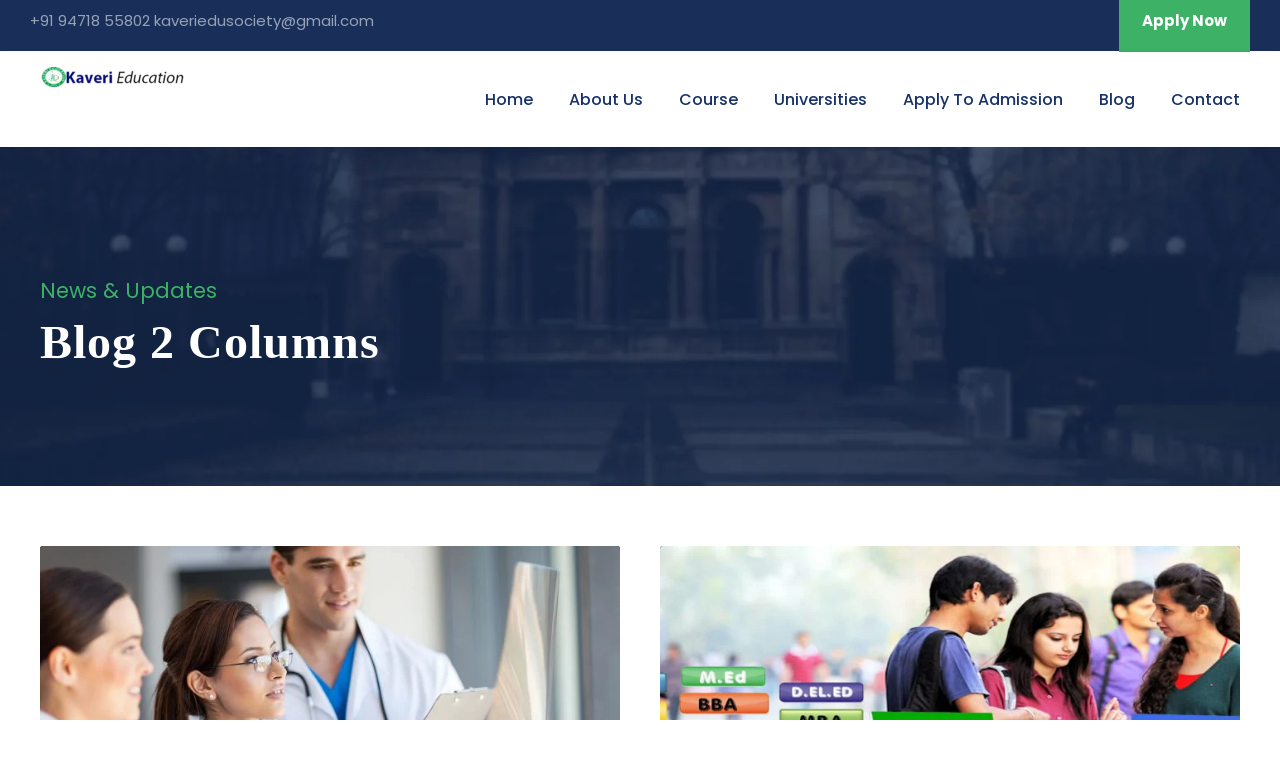

--- FILE ---
content_type: text/html; charset=UTF-8
request_url: https://kaverieducation.org/blog-2-columns/
body_size: 12237
content:
<!DOCTYPE html>
<html lang="en-US" class="no-js">
<head>
	<meta charset="UTF-8">
	<meta name="viewport" content="width=device-width, initial-scale=1">
	<link rel="profile" href="http://gmpg.org/xfn/11">
	<link rel="pingback" href="https://kaverieducation.org/xmlrpc.php">
	<title>Blog 2 Columns &#8211; Kaveri Education, Purnea &#8211; Education Consultants in Purnia</title>
<link rel='dns-prefetch' href='//fonts.googleapis.com' />
<link rel='dns-prefetch' href='//s.w.org' />
<link rel="alternate" type="application/rss+xml" title="Kaveri Education, Purnea - Education Consultants in Purnia &raquo; Feed" href="https://kaverieducation.org/feed/" />
<link rel="alternate" type="application/rss+xml" title="Kaveri Education, Purnea - Education Consultants in Purnia &raquo; Comments Feed" href="https://kaverieducation.org/comments/feed/" />
		<script type="text/javascript">
			window._wpemojiSettings = {"baseUrl":"https:\/\/s.w.org\/images\/core\/emoji\/13.0.0\/72x72\/","ext":".png","svgUrl":"https:\/\/s.w.org\/images\/core\/emoji\/13.0.0\/svg\/","svgExt":".svg","source":{"concatemoji":"https:\/\/kaverieducation.org\/wp-includes\/js\/wp-emoji-release.min.js?ver=5.5.17"}};
			!function(e,a,t){var n,r,o,i=a.createElement("canvas"),p=i.getContext&&i.getContext("2d");function s(e,t){var a=String.fromCharCode;p.clearRect(0,0,i.width,i.height),p.fillText(a.apply(this,e),0,0);e=i.toDataURL();return p.clearRect(0,0,i.width,i.height),p.fillText(a.apply(this,t),0,0),e===i.toDataURL()}function c(e){var t=a.createElement("script");t.src=e,t.defer=t.type="text/javascript",a.getElementsByTagName("head")[0].appendChild(t)}for(o=Array("flag","emoji"),t.supports={everything:!0,everythingExceptFlag:!0},r=0;r<o.length;r++)t.supports[o[r]]=function(e){if(!p||!p.fillText)return!1;switch(p.textBaseline="top",p.font="600 32px Arial",e){case"flag":return s([127987,65039,8205,9895,65039],[127987,65039,8203,9895,65039])?!1:!s([55356,56826,55356,56819],[55356,56826,8203,55356,56819])&&!s([55356,57332,56128,56423,56128,56418,56128,56421,56128,56430,56128,56423,56128,56447],[55356,57332,8203,56128,56423,8203,56128,56418,8203,56128,56421,8203,56128,56430,8203,56128,56423,8203,56128,56447]);case"emoji":return!s([55357,56424,8205,55356,57212],[55357,56424,8203,55356,57212])}return!1}(o[r]),t.supports.everything=t.supports.everything&&t.supports[o[r]],"flag"!==o[r]&&(t.supports.everythingExceptFlag=t.supports.everythingExceptFlag&&t.supports[o[r]]);t.supports.everythingExceptFlag=t.supports.everythingExceptFlag&&!t.supports.flag,t.DOMReady=!1,t.readyCallback=function(){t.DOMReady=!0},t.supports.everything||(n=function(){t.readyCallback()},a.addEventListener?(a.addEventListener("DOMContentLoaded",n,!1),e.addEventListener("load",n,!1)):(e.attachEvent("onload",n),a.attachEvent("onreadystatechange",function(){"complete"===a.readyState&&t.readyCallback()})),(n=t.source||{}).concatemoji?c(n.concatemoji):n.wpemoji&&n.twemoji&&(c(n.twemoji),c(n.wpemoji)))}(window,document,window._wpemojiSettings);
		</script>
		<style type="text/css">
img.wp-smiley,
img.emoji {
	display: inline !important;
	border: none !important;
	box-shadow: none !important;
	height: 1em !important;
	width: 1em !important;
	margin: 0 .07em !important;
	vertical-align: -0.1em !important;
	background: none !important;
	padding: 0 !important;
}
</style>
	<link rel='stylesheet' id='litespeed-cache-dummy-css'  href='https://kaverieducation.org/wp-content/plugins/litespeed-cache/assets/css/litespeed-dummy.css?ver=5.5.17' type='text/css' media='all' />
<link rel='stylesheet' id='apply-online-BS-css'  href='https://kaverieducation.org/wp-content/plugins/apply-online/public/css/bootstrap.min.css?ver=2.2.2' type='text/css' media='all' />
<link rel='stylesheet' id='aol-jquery-ui-css-css'  href='https://kaverieducation.org/wp-content/plugins/apply-online/public/css/jquery-ui.min.css?ver=5.5.17' type='text/css' media='all' />
<link rel='stylesheet' id='apply-online-css'  href='https://kaverieducation.org/wp-content/plugins/apply-online/public/css/applyonline-public.css?ver=2.2.2' type='text/css' media='all' />
<link rel='stylesheet' id='wp-block-library-css'  href='https://kaverieducation.org/wp-includes/css/dist/block-library/style.min.css?ver=5.5.17' type='text/css' media='all' />
<link rel='stylesheet' id='dashicons-css'  href='https://kaverieducation.org/wp-includes/css/dashicons.min.css?ver=5.5.17' type='text/css' media='all' />
<link rel='stylesheet' id='contact-form-7-css'  href='https://kaverieducation.org/wp-content/plugins/contact-form-7/includes/css/styles.css?ver=5.3' type='text/css' media='all' />
<link rel='stylesheet' id='gdlr-core-google-font-css'  href='https://fonts.googleapis.com/css?family=Poppins%3A100%2C100italic%2C200%2C200italic%2C300%2C300italic%2Cregular%2Citalic%2C500%2C500italic%2C600%2C600italic%2C700%2C700italic%2C800%2C800italic%2C900%2C900italic%7CABeeZee%3Aregular%2Citalic&#038;subset=latin%2Clatin-ext%2Cdevanagari&#038;ver=5.5.17' type='text/css' media='all' />
<link rel='stylesheet' id='gdlr-core-plugin-css'  href='https://kaverieducation.org/wp-content/plugins/goodlayers-core/plugins/combine/style.css?ver=5.5.17' type='text/css' media='all' />
<link rel='stylesheet' id='gdlr-core-page-builder-css'  href='https://kaverieducation.org/wp-content/plugins/goodlayers-core/include/css/page-builder.css?ver=5.5.17' type='text/css' media='all' />
<link rel='stylesheet' id='rs-plugin-settings-css'  href='https://kaverieducation.org/wp-content/plugins/revslider/public/assets/css/rs6.css?ver=6.1.5' type='text/css' media='all' />
<style id='rs-plugin-settings-inline-css' type='text/css'>
#rs-demo-id {}
</style>
<link rel='stylesheet' id='wpgmp-frontend_css-css'  href='https://kaverieducation.org/wp-content/plugins/wp-google-map-plugin/assets/css/frontend.css?ver=5.5.17' type='text/css' media='all' />
<link rel='stylesheet' id='kingster-style-core-css'  href='https://kaverieducation.org/wp-content/themes/kingster/css/style-core.css?ver=5.5.17' type='text/css' media='all' />
<link rel='stylesheet' id='kingster-custom-style-css'  href='https://kaverieducation.org/wp-content/uploads/kingster-style-custom.css?1728652707&#038;ver=5.5.17' type='text/css' media='all' />
<script type='text/javascript' src='https://kaverieducation.org/wp-includes/js/jquery/jquery.js?ver=1.12.4-wp' id='jquery-core-js'></script>
<script type='text/javascript' src='https://kaverieducation.org/wp-includes/js/jquery/ui/core.min.js?ver=1.11.4' id='jquery-ui-core-js'></script>
<script type='text/javascript' src='https://kaverieducation.org/wp-includes/js/jquery/ui/datepicker.min.js?ver=1.11.4' id='jquery-ui-datepicker-js'></script>
<script type='text/javascript' id='jquery-ui-datepicker-js-after'>
jQuery(document).ready(function(jQuery){jQuery.datepicker.setDefaults({"closeText":"Close","currentText":"Today","monthNames":["January","February","March","April","May","June","July","August","September","October","November","December"],"monthNamesShort":["Jan","Feb","Mar","Apr","May","Jun","Jul","Aug","Sep","Oct","Nov","Dec"],"nextText":"Next","prevText":"Previous","dayNames":["Sunday","Monday","Tuesday","Wednesday","Thursday","Friday","Saturday"],"dayNamesShort":["Sun","Mon","Tue","Wed","Thu","Fri","Sat"],"dayNamesMin":["S","M","T","W","T","F","S"],"dateFormat":"MM d, yy","firstDay":1,"isRTL":false});});
</script>
<script type='text/javascript' id='apply-online-js-extra'>
/* <![CDATA[ */
var aol_public = {"ajaxurl":"https:\/\/kaverieducation.org\/wp-admin\/admin-ajax.php","date_format":"dd-mm-yy"};
/* ]]> */
</script>
<script type='text/javascript' src='https://kaverieducation.org/wp-content/plugins/apply-online/public/js/applyonline-public.js?ver=2.2.2' id='apply-online-js'></script>
<script type='text/javascript' src='https://kaverieducation.org/wp-content/plugins/revslider/public/assets/js/revolution.tools.min.js?ver=6.0' id='tp-tools-js'></script>
<script type='text/javascript' src='https://kaverieducation.org/wp-content/plugins/revslider/public/assets/js/rs6.min.js?ver=6.1.5' id='revmin-js'></script>
<!--[if lt IE 9]>
<script type='text/javascript' src='https://kaverieducation.org/wp-content/themes/kingster/js/html5.js?ver=5.5.17' id='kingster-html5js-js'></script>
<![endif]-->
<link rel="https://api.w.org/" href="https://kaverieducation.org/wp-json/" /><link rel="alternate" type="application/json" href="https://kaverieducation.org/wp-json/wp/v2/pages/2721" /><link rel="EditURI" type="application/rsd+xml" title="RSD" href="https://kaverieducation.org/xmlrpc.php?rsd" />
<link rel="wlwmanifest" type="application/wlwmanifest+xml" href="https://kaverieducation.org/wp-includes/wlwmanifest.xml" /> 
<meta name="generator" content="WordPress 5.5.17" />
<link rel="canonical" href="https://kaverieducation.org/blog-2-columns/" />
<link rel='shortlink' href='https://kaverieducation.org/?p=2721' />
<link rel="alternate" type="application/json+oembed" href="https://kaverieducation.org/wp-json/oembed/1.0/embed?url=https%3A%2F%2Fkaverieducation.org%2Fblog-2-columns%2F" />
<link rel="alternate" type="text/xml+oembed" href="https://kaverieducation.org/wp-json/oembed/1.0/embed?url=https%3A%2F%2Fkaverieducation.org%2Fblog-2-columns%2F&#038;format=xml" />
<meta name="generator" content="Powered by Slider Revolution 6.1.5 - responsive, Mobile-Friendly Slider Plugin for WordPress with comfortable drag and drop interface." />
<script type="text/javascript">function setREVStartSize(t){try{var h,e=document.getElementById(t.c).parentNode.offsetWidth;if(e=0===e||isNaN(e)?window.innerWidth:e,t.tabw=void 0===t.tabw?0:parseInt(t.tabw),t.thumbw=void 0===t.thumbw?0:parseInt(t.thumbw),t.tabh=void 0===t.tabh?0:parseInt(t.tabh),t.thumbh=void 0===t.thumbh?0:parseInt(t.thumbh),t.tabhide=void 0===t.tabhide?0:parseInt(t.tabhide),t.thumbhide=void 0===t.thumbhide?0:parseInt(t.thumbhide),t.mh=void 0===t.mh||""==t.mh||"auto"===t.mh?0:parseInt(t.mh,0),"fullscreen"===t.layout||"fullscreen"===t.l)h=Math.max(t.mh,window.innerHeight);else{for(var i in t.gw=Array.isArray(t.gw)?t.gw:[t.gw],t.rl)void 0!==t.gw[i]&&0!==t.gw[i]||(t.gw[i]=t.gw[i-1]);for(var i in t.gh=void 0===t.el||""===t.el||Array.isArray(t.el)&&0==t.el.length?t.gh:t.el,t.gh=Array.isArray(t.gh)?t.gh:[t.gh],t.rl)void 0!==t.gh[i]&&0!==t.gh[i]||(t.gh[i]=t.gh[i-1]);var r,a=new Array(t.rl.length),n=0;for(var i in t.tabw=t.tabhide>=e?0:t.tabw,t.thumbw=t.thumbhide>=e?0:t.thumbw,t.tabh=t.tabhide>=e?0:t.tabh,t.thumbh=t.thumbhide>=e?0:t.thumbh,t.rl)a[i]=t.rl[i]<window.innerWidth?0:t.rl[i];for(var i in r=a[0],a)r>a[i]&&0<a[i]&&(r=a[i],n=i);var d=e>t.gw[n]+t.tabw+t.thumbw?1:(e-(t.tabw+t.thumbw))/t.gw[n];h=t.gh[n]*d+(t.tabh+t.thumbh)}void 0===window.rs_init_css&&(window.rs_init_css=document.head.appendChild(document.createElement("style"))),document.getElementById(t.c).height=h,window.rs_init_css.innerHTML+="#"+t.c+"_wrapper { height: "+h+"px }"}catch(t){console.log("Failure at Presize of Slider:"+t)}};</script>
</head>

<body class="page-template-default page page-id-2721 2.2.2 2.2.2-apply-online gdlr-core-body kingster-body kingster-body-front kingster-full  kingster-with-sticky-navigation  kingster-blockquote-style-1 gdlr-core-link-to-lightbox elementor-default elementor-kit-6221">
<div class="kingster-mobile-header-wrap" ><div class="kingster-top-bar" ><div class="kingster-top-bar-background" ></div><div class="kingster-top-bar-container kingster-top-bar-full " ><div class="kingster-top-bar-container-inner clearfix" ><div class="kingster-top-bar-left kingster-item-pdlr">+91 94718 55802

kaveriedusociety@gmail.com</div><div class="kingster-top-bar-right kingster-item-pdlr"><a class="kingster-top-bar-right-button" href="http://kaverieducation.org/apply-to-admission/" target="_blank"  >Apply Now</a></div></div></div></div><div class="kingster-mobile-header kingster-header-background kingster-style-slide kingster-sticky-mobile-navigation " id="kingster-mobile-header" ><div class="kingster-mobile-header-container kingster-container clearfix" ><div class="kingster-logo  kingster-item-pdlr"><div class="kingster-logo-inner"><a class="" href="https://kaverieducation.org/" ><img src="https://kaverieducation.org/wp-content/uploads/2024/02/kaverieducation-logo-1-e1708592483118.png" alt="" width="144" height="20" title="kaverieducation-logo" /></a></div></div><div class="kingster-mobile-menu-right" ><div class="kingster-mobile-menu" ><a class="kingster-mm-menu-button kingster-mobile-menu-button kingster-mobile-button-hamburger" href="#kingster-mobile-menu" ><span></span></a><div class="kingster-mm-menu-wrap kingster-navigation-font" id="kingster-mobile-menu" data-slide="right" ><ul id="menu-main-navigation" class="m-menu"><li class="menu-item menu-item-type-post_type menu-item-object-page menu-item-home menu-item-6000"><a href="https://kaverieducation.org/">Home</a></li>
<li class="menu-item menu-item-type-post_type menu-item-object-page menu-item-5314"><a href="https://kaverieducation.org/about-us/">About Us</a></li>
<li class="menu-item menu-item-type-custom menu-item-object-custom menu-item-has-children menu-item-6183"><a href="#">Course</a>
<ul class="sub-menu">
	<li class="menu-item menu-item-type-custom menu-item-object-custom menu-item-has-children menu-item-5739"><a href="http://kaverieducation.org/course_category/educational-course/">Educational Course</a>
	<ul class="sub-menu">
		<li class="menu-item menu-item-type-custom menu-item-object-custom menu-item-6090"><a href="http://kaverieducation.org/course/bachelor-of-education/">Bachelor of Education</a></li>
		<li class="menu-item menu-item-type-custom menu-item-object-custom menu-item-6091"><a href="http://kaverieducation.org/course/bsc-b-ed/">B.Sc B.Ed</a></li>
		<li class="menu-item menu-item-type-custom menu-item-object-custom menu-item-6092"><a href="http://kaverieducation.org/course/bab-ed/">BA B.Ed</a></li>
		<li class="menu-item menu-item-type-custom menu-item-object-custom menu-item-6093"><a href="http://kaverieducation.org/course/diploma-in-elementary-education/">D. El. Ed</a></li>
		<li class="menu-item menu-item-type-custom menu-item-object-custom menu-item-6094"><a href="http://kaverieducation.org/course/masters-of-education/">Masters of Education</a></li>
	</ul>
</li>
	<li class="menu-item menu-item-type-custom menu-item-object-custom menu-item-has-children menu-item-5740"><a href="http://kaverieducation.org/course_category/technical-course/">Technical Course</a>
	<ul class="sub-menu">
		<li class="menu-item menu-item-type-custom menu-item-object-custom menu-item-6383"><a href="https://kaverieducation.org/course/iti/">ITI</a></li>
		<li class="menu-item menu-item-type-custom menu-item-object-custom menu-item-6384"><a href="https://kaverieducation.org/course/diploma/">Diploma</a></li>
		<li class="menu-item menu-item-type-custom menu-item-object-custom menu-item-6385"><a href="https://kaverieducation.org/course/bachelor-of-technology/">B.Tech</a></li>
		<li class="menu-item menu-item-type-custom menu-item-object-custom menu-item-6435"><a href="https://kaverieducation.org/course/master-of-technology/">Master of Technology</a></li>
	</ul>
</li>
	<li class="menu-item menu-item-type-custom menu-item-object-custom menu-item-has-children menu-item-5741"><a href="http://kaverieducation.org/course_category/pharmacy-course/">Pharmacy Course</a>
	<ul class="sub-menu">
		<li class="menu-item menu-item-type-custom menu-item-object-custom menu-item-6099"><a href="https://kaverieducation.org/course/bachelor-of-pharmacy/">B.Pharma</a></li>
		<li class="menu-item menu-item-type-custom menu-item-object-custom menu-item-6100"><a href="https://kaverieducation.org/course/diploma-in-pharmacy/">D.Pharma</a></li>
		<li class="menu-item menu-item-type-custom menu-item-object-custom menu-item-6101"><a href="http://kaverieducation.org/course/master-of-pharmacy/">M.Pharm</a></li>
	</ul>
</li>
	<li class="menu-item menu-item-type-custom menu-item-object-custom menu-item-has-children menu-item-5746"><a href="http://kaverieducation.org/course_category/nursing-course/">Nursing Course</a>
	<ul class="sub-menu">
		<li class="menu-item menu-item-type-custom menu-item-object-custom menu-item-6102"><a href="https://kaverieducation.org/course/anm/">ANM</a></li>
		<li class="menu-item menu-item-type-custom menu-item-object-custom menu-item-6104"><a href="https://kaverieducation.org/course/gnm/">GNM</a></li>
		<li class="menu-item menu-item-type-custom menu-item-object-custom menu-item-6103"><a href="https://kaverieducation.org/course/b-sc-nursing/">B.Sc. Nursing</a></li>
	</ul>
</li>
	<li class="menu-item menu-item-type-custom menu-item-object-custom menu-item-has-children menu-item-6089"><a href="http://kaverieducation.org/course_category/vocational-course/">Vocational Course</a>
	<ul class="sub-menu">
		<li class="menu-item menu-item-type-custom menu-item-object-custom menu-item-6105"><a href="http://kaverieducation.org/course/bba/">BBA</a></li>
		<li class="menu-item menu-item-type-custom menu-item-object-custom menu-item-6106"><a href="https://kaverieducation.org/course/bachelor-of-computer-applications/">BCA</a></li>
		<li class="menu-item menu-item-type-custom menu-item-object-custom menu-item-6107"><a href="https://kaverieducation.org/course/master-of-business-administration/">MBA</a></li>
	</ul>
</li>
</ul>
</li>
<li class="menu-item menu-item-type-post_type menu-item-object-page menu-item-has-children menu-item-6230"><a href="https://kaverieducation.org/universities-2/">Universities</a>
<ul class="sub-menu">
	<li class="menu-item menu-item-type-post_type menu-item-object-page menu-item-6247"><a href="https://kaverieducation.org/jiwaji-university-gwalior/">Jiwaji University, Gwalior</a></li>
</ul>
</li>
<li class="menu-item menu-item-type-post_type menu-item-object-page menu-item-6186"><a href="https://kaverieducation.org/apply-to-admission/">Apply To Admission</a></li>
<li class="menu-item menu-item-type-post_type menu-item-object-page menu-item-5311"><a href="https://kaverieducation.org/blog/">Blog</a></li>
<li class="menu-item menu-item-type-post_type menu-item-object-page menu-item-5263"><a href="https://kaverieducation.org/contact-2/">Contact</a></li>
</ul></div></div></div></div></div></div><div class="kingster-body-outer-wrapper ">
		<div class="kingster-body-wrapper clearfix  kingster-with-frame">
	<div class="kingster-top-bar" ><div class="kingster-top-bar-background" ></div><div class="kingster-top-bar-container kingster-top-bar-full " ><div class="kingster-top-bar-container-inner clearfix" ><div class="kingster-top-bar-left kingster-item-pdlr">+91 94718 55802

kaveriedusociety@gmail.com</div><div class="kingster-top-bar-right kingster-item-pdlr"><a class="kingster-top-bar-right-button" href="http://kaverieducation.org/apply-to-admission/" target="_blank"  >Apply Now</a></div></div></div></div>	
<header class="kingster-header-wrap kingster-header-style-plain  kingster-style-menu-right kingster-sticky-navigation kingster-style-fixed" data-navigation-offset="75px"  >
	<div class="kingster-header-background" ></div>
	<div class="kingster-header-container  kingster-container">
			
		<div class="kingster-header-container-inner clearfix">
			<div class="kingster-logo  kingster-item-pdlr"><div class="kingster-logo-inner"><a class="" href="https://kaverieducation.org/" ><img src="https://kaverieducation.org/wp-content/uploads/2024/02/kaverieducation-logo-1-e1708592483118.png" alt="" width="144" height="20" title="kaverieducation-logo" /></a></div></div>			<div class="kingster-navigation kingster-item-pdlr clearfix " >
			<div class="kingster-main-menu" id="kingster-main-menu" ><ul id="menu-main-navigation-1" class="sf-menu"><li  class="menu-item menu-item-type-post_type menu-item-object-page menu-item-home menu-item-6000 kingster-normal-menu"><a href="https://kaverieducation.org/">Home</a></li>
<li  class="menu-item menu-item-type-post_type menu-item-object-page menu-item-5314 kingster-normal-menu"><a href="https://kaverieducation.org/about-us/">About Us</a></li>
<li  class="menu-item menu-item-type-custom menu-item-object-custom menu-item-has-children menu-item-6183 kingster-mega-menu"><a href="#" class="sf-with-ul-pre">Course</a><div class="sf-mega sf-mega-full" style=" background-image: url('https://kaverieducation.org/wp-content/uploads/2018/08/mega-menu-bg.jpg');  background-position: bottom right;  background-repeat: no-repeat; " >
<ul class="sub-menu">
	<li  class="menu-item menu-item-type-custom menu-item-object-custom menu-item-has-children menu-item-5739" data-size="12"><a href="http://kaverieducation.org/course_category/educational-course/" class="sf-with-ul-pre">Educational Course</a>
	<ul class="sub-menu">
		<li  class="menu-item menu-item-type-custom menu-item-object-custom menu-item-6090"><a href="http://kaverieducation.org/course/bachelor-of-education/">Bachelor of Education</a></li>
		<li  class="menu-item menu-item-type-custom menu-item-object-custom menu-item-6091"><a href="http://kaverieducation.org/course/bsc-b-ed/">B.Sc B.Ed</a></li>
		<li  class="menu-item menu-item-type-custom menu-item-object-custom menu-item-6092"><a href="http://kaverieducation.org/course/bab-ed/">BA B.Ed</a></li>
		<li  class="menu-item menu-item-type-custom menu-item-object-custom menu-item-6093"><a href="http://kaverieducation.org/course/diploma-in-elementary-education/">D. El. Ed</a></li>
		<li  class="menu-item menu-item-type-custom menu-item-object-custom menu-item-6094"><a href="http://kaverieducation.org/course/masters-of-education/">Masters of Education</a></li>
	</ul>
</li>
	<li  class="menu-item menu-item-type-custom menu-item-object-custom menu-item-has-children menu-item-5740" data-size="12"><a href="http://kaverieducation.org/course_category/technical-course/" class="sf-with-ul-pre">Technical Course</a>
	<ul class="sub-menu">
		<li  class="menu-item menu-item-type-custom menu-item-object-custom menu-item-6383"><a href="https://kaverieducation.org/course/iti/">ITI</a></li>
		<li  class="menu-item menu-item-type-custom menu-item-object-custom menu-item-6384"><a href="https://kaverieducation.org/course/diploma/">Diploma</a></li>
		<li  class="menu-item menu-item-type-custom menu-item-object-custom menu-item-6385"><a href="https://kaverieducation.org/course/bachelor-of-technology/">B.Tech</a></li>
		<li  class="menu-item menu-item-type-custom menu-item-object-custom menu-item-6435"><a href="https://kaverieducation.org/course/master-of-technology/">Master of Technology</a></li>
	</ul>
</li>
	<li  class="menu-item menu-item-type-custom menu-item-object-custom menu-item-has-children menu-item-5741" data-size="12"><a href="http://kaverieducation.org/course_category/pharmacy-course/" class="sf-with-ul-pre">Pharmacy Course</a>
	<ul class="sub-menu">
		<li  class="menu-item menu-item-type-custom menu-item-object-custom menu-item-6099"><a href="https://kaverieducation.org/course/bachelor-of-pharmacy/">B.Pharma</a></li>
		<li  class="menu-item menu-item-type-custom menu-item-object-custom menu-item-6100"><a href="https://kaverieducation.org/course/diploma-in-pharmacy/">D.Pharma</a></li>
		<li  class="menu-item menu-item-type-custom menu-item-object-custom menu-item-6101"><a href="http://kaverieducation.org/course/master-of-pharmacy/">M.Pharm</a></li>
	</ul>
</li>
	<li  class="menu-item menu-item-type-custom menu-item-object-custom menu-item-has-children menu-item-5746" data-size="12"><a href="http://kaverieducation.org/course_category/nursing-course/" class="sf-with-ul-pre">Nursing Course</a>
	<ul class="sub-menu">
		<li  class="menu-item menu-item-type-custom menu-item-object-custom menu-item-6102"><a href="https://kaverieducation.org/course/anm/">ANM</a></li>
		<li  class="menu-item menu-item-type-custom menu-item-object-custom menu-item-6104"><a href="https://kaverieducation.org/course/gnm/">GNM</a></li>
		<li  class="menu-item menu-item-type-custom menu-item-object-custom menu-item-6103"><a href="https://kaverieducation.org/course/b-sc-nursing/">B.Sc. Nursing</a></li>
	</ul>
</li>
	<li  class="menu-item menu-item-type-custom menu-item-object-custom menu-item-has-children menu-item-6089" data-size="12"><a href="http://kaverieducation.org/course_category/vocational-course/" class="sf-with-ul-pre">Vocational Course</a>
	<ul class="sub-menu">
		<li  class="menu-item menu-item-type-custom menu-item-object-custom menu-item-6105"><a href="http://kaverieducation.org/course/bba/">BBA</a></li>
		<li  class="menu-item menu-item-type-custom menu-item-object-custom menu-item-6106"><a href="https://kaverieducation.org/course/bachelor-of-computer-applications/">BCA</a></li>
		<li  class="menu-item menu-item-type-custom menu-item-object-custom menu-item-6107"><a href="https://kaverieducation.org/course/master-of-business-administration/">MBA</a></li>
	</ul>
</li>
</ul>
</div></li>
<li  class="menu-item menu-item-type-post_type menu-item-object-page menu-item-has-children menu-item-6230 kingster-normal-menu"><a href="https://kaverieducation.org/universities-2/" class="sf-with-ul-pre">Universities</a>
<ul class="sub-menu">
	<li  class="menu-item menu-item-type-post_type menu-item-object-page menu-item-6247" data-size="60"><a href="https://kaverieducation.org/jiwaji-university-gwalior/">Jiwaji University, Gwalior</a></li>
</ul>
</li>
<li  class="menu-item menu-item-type-post_type menu-item-object-page menu-item-6186 kingster-normal-menu"><a href="https://kaverieducation.org/apply-to-admission/">Apply To Admission</a></li>
<li  class="menu-item menu-item-type-post_type menu-item-object-page menu-item-5311 kingster-normal-menu"><a href="https://kaverieducation.org/blog/">Blog</a></li>
<li  class="menu-item menu-item-type-post_type menu-item-object-page menu-item-5263 kingster-normal-menu"><a href="https://kaverieducation.org/contact-2/">Contact</a></li>
</ul><div class="kingster-navigation-slide-bar" id="kingster-navigation-slide-bar" ></div></div>			</div><!-- kingster-navigation -->

		</div><!-- kingster-header-inner -->
	</div><!-- kingster-header-container -->
</header><!-- header --><div class="kingster-page-title-wrap  kingster-style-medium kingster-left-align" ><div class="kingster-header-transparent-substitute" ></div><div class="kingster-page-title-overlay"  ></div><div class="kingster-page-title-container kingster-container" ><div class="kingster-page-title-content kingster-item-pdlr"  ><div class="kingster-page-caption"  >News & Updates</div><h1 class="kingster-page-title"  >Blog 2 Columns</h1></div></div></div>	<div class="kingster-page-wrapper" id="kingster-page-wrapper" ><div class="gdlr-core-page-builder-body"><div class="gdlr-core-pbf-section" ><div class="gdlr-core-pbf-section-container gdlr-core-container clearfix" ><div class="gdlr-core-pbf-element" ><div class="gdlr-core-blog-item gdlr-core-item-pdb clearfix  gdlr-core-style-blog-column" style="padding-bottom: 40px ;"  ><div class="gdlr-core-blog-item-holder gdlr-core-js-2 clearfix" data-layout="fitrows" ><div class="gdlr-core-item-list  gdlr-core-item-pdlr gdlr-core-column-30 gdlr-core-column-first" ><div class="gdlr-core-blog-grid "  ><div class="gdlr-core-blog-thumbnail gdlr-core-media-image  gdlr-core-opacity-on-hover gdlr-core-zoom-on-hover"  ><a href="https://kaverieducation.org/exploring-the-world-of-pharmacy-a-journey-through-b-pharma-courses/" ><img  src="https://kaverieducation.org/wp-content/uploads/2018/08/shutterstock_115143385-400x257.jpg" width="700" height="450"  srcset="https://kaverieducation.org/wp-content/uploads/2018/08/shutterstock_115143385-400x257.jpg 400w, https://kaverieducation.org/wp-content/uploads/2018/08/shutterstock_115143385-700x450.jpg 700w"  sizes="(max-width: 767px) 100vw, (max-width: 1150px) 50vw, 575px"  alt="" /></a></div><div class="gdlr-core-blog-grid-content-wrap"><div class="gdlr-core-blog-info-wrapper gdlr-core-skin-divider" ><span class="gdlr-core-blog-info gdlr-core-blog-info-font gdlr-core-skin-caption gdlr-core-blog-info-date"  ><a href="https://kaverieducation.org/2024/02/13/">February 13, 2024</a></span><span class="gdlr-core-blog-info gdlr-core-blog-info-font gdlr-core-skin-caption gdlr-core-blog-info-author"  ><span class="gdlr-core-head" >By</span><a href="https://kaverieducation.org/author/admin/" title="Posts by admin" rel="author">admin</a></span><span class="gdlr-core-blog-info gdlr-core-blog-info-font gdlr-core-skin-caption gdlr-core-blog-info-category"  ><a href="https://kaverieducation.org/category/blog/" rel="tag">Blog</a></span><span class="gdlr-core-blog-info gdlr-core-blog-info-font gdlr-core-skin-caption gdlr-core-blog-info-comment-number"  ><span class="gdlr-core-head" ><i class="fa fa-comments-o" ></i></span><a href="https://kaverieducation.org/exploring-the-world-of-pharmacy-a-journey-through-b-pharma-courses/#respond" >0 </a></span></div><h3 class="gdlr-core-blog-title gdlr-core-skin-title" style="font-size: 23px ;font-weight: 700 ;letter-spacing: 0px ;"  ><a href="https://kaverieducation.org/exploring-the-world-of-pharmacy-a-journey-through-b-pharma-courses/" >Exploring the World of Pharmacy: A Journey Through B.Pharma Courses</a></h3><div class="gdlr-core-blog-content" >Introduction: Welcome to the fascinating world of pharmacy, where science meets healthcare to improve the lives of individuals and communities. In this blog, we embark on a journey through the Bachelor of Pharmacy (B.Pharma) program, exploring its intricacies, challenges, and rewards. Whether you&#8217;re a prospective student, a healthcare professional, or simply curious about the field...<div class="clear"></div></div></div></div></div><div class="gdlr-core-item-list  gdlr-core-item-pdlr gdlr-core-column-30" ><div class="gdlr-core-blog-grid "  ><div class="gdlr-core-blog-thumbnail gdlr-core-media-image  gdlr-core-opacity-on-hover gdlr-core-zoom-on-hover"  ><a href="https://kaverieducation.org/unlocking-the-benefits-of-d-el-ed-courses-empowering-educators-for-impactful-teaching/" ><img  src="https://kaverieducation.org/wp-content/uploads/2024/02/kaverieducation-3-400x257.jpg" width="700" height="450"  srcset="https://kaverieducation.org/wp-content/uploads/2024/02/kaverieducation-3-400x257.jpg 400w, https://kaverieducation.org/wp-content/uploads/2024/02/kaverieducation-3-700x450.jpg 700w"  sizes="(max-width: 767px) 100vw, (max-width: 1150px) 50vw, 575px"  alt="" /></a></div><div class="gdlr-core-blog-grid-content-wrap"><div class="gdlr-core-blog-info-wrapper gdlr-core-skin-divider" ><span class="gdlr-core-blog-info gdlr-core-blog-info-font gdlr-core-skin-caption gdlr-core-blog-info-date"  ><a href="https://kaverieducation.org/2024/02/13/">February 13, 2024</a></span><span class="gdlr-core-blog-info gdlr-core-blog-info-font gdlr-core-skin-caption gdlr-core-blog-info-author"  ><span class="gdlr-core-head" >By</span><a href="https://kaverieducation.org/author/admin/" title="Posts by admin" rel="author">admin</a></span><span class="gdlr-core-blog-info gdlr-core-blog-info-font gdlr-core-skin-caption gdlr-core-blog-info-category"  ><a href="https://kaverieducation.org/category/blog/" rel="tag">Blog</a></span><span class="gdlr-core-blog-info gdlr-core-blog-info-font gdlr-core-skin-caption gdlr-core-blog-info-comment-number"  ><span class="gdlr-core-head" ><i class="fa fa-comments-o" ></i></span><a href="https://kaverieducation.org/unlocking-the-benefits-of-d-el-ed-courses-empowering-educators-for-impactful-teaching/#respond" >0 </a></span></div><h3 class="gdlr-core-blog-title gdlr-core-skin-title" style="font-size: 23px ;font-weight: 700 ;letter-spacing: 0px ;"  ><a href="https://kaverieducation.org/unlocking-the-benefits-of-d-el-ed-courses-empowering-educators-for-impactful-teaching/" >Unlocking the Benefits of D.El.Ed Courses: Empowering Educators for Impactful Teaching</a></h3><div class="gdlr-core-blog-content" >Introduction:Welcome to our exploration of the myriad benefits offered by Diploma in Elementary Education (D.El.Ed) courses! Whether you&#8217;re a prospective teacher or a seasoned educator looking to enhance your skills, join us as we delve into the transformative advantages of pursuing a D.El.Ed program. From professional growth opportunities to increased employability, let&#8217;s unlock the doors...<div class="clear"></div></div></div></div></div><div class="gdlr-core-item-list  gdlr-core-item-pdlr gdlr-core-column-30 gdlr-core-column-first" ><div class="gdlr-core-blog-grid "  ><div class="gdlr-core-blog-thumbnail gdlr-core-media-image  gdlr-core-opacity-on-hover gdlr-core-zoom-on-hover"  ><a href="https://kaverieducation.org/navigating-the-path-to-teaching-excellence-a-journey-through-b-ed-courses/" ><img  src="https://kaverieducation.org/wp-content/uploads/2024/02/kaverieducation-2-400x257.jpg" width="700" height="450"  srcset="https://kaverieducation.org/wp-content/uploads/2024/02/kaverieducation-2-400x257.jpg 400w, https://kaverieducation.org/wp-content/uploads/2024/02/kaverieducation-2-700x450.jpg 700w"  sizes="(max-width: 767px) 100vw, (max-width: 1150px) 50vw, 575px"  alt="" /></a></div><div class="gdlr-core-blog-grid-content-wrap"><div class="gdlr-core-blog-info-wrapper gdlr-core-skin-divider" ><span class="gdlr-core-blog-info gdlr-core-blog-info-font gdlr-core-skin-caption gdlr-core-blog-info-date"  ><a href="https://kaverieducation.org/2024/02/13/">February 13, 2024</a></span><span class="gdlr-core-blog-info gdlr-core-blog-info-font gdlr-core-skin-caption gdlr-core-blog-info-author"  ><span class="gdlr-core-head" >By</span><a href="https://kaverieducation.org/author/admin/" title="Posts by admin" rel="author">admin</a></span><span class="gdlr-core-blog-info gdlr-core-blog-info-font gdlr-core-skin-caption gdlr-core-blog-info-category"  ><a href="https://kaverieducation.org/category/blog/" rel="tag">Blog</a></span><span class="gdlr-core-blog-info gdlr-core-blog-info-font gdlr-core-skin-caption gdlr-core-blog-info-comment-number"  ><span class="gdlr-core-head" ><i class="fa fa-comments-o" ></i></span><a href="https://kaverieducation.org/navigating-the-path-to-teaching-excellence-a-journey-through-b-ed-courses/#respond" >0 </a></span></div><h3 class="gdlr-core-blog-title gdlr-core-skin-title" style="font-size: 23px ;font-weight: 700 ;letter-spacing: 0px ;"  ><a href="https://kaverieducation.org/navigating-the-path-to-teaching-excellence-a-journey-through-b-ed-courses/" >Navigating the Path to Teaching Excellence: A Journey Through B.Ed Courses</a></h3><div class="gdlr-core-blog-content" >Introduction: Embarking on the journey to become an exceptional educator is a noble endeavor filled with challenges and rewards. For many aspiring teachers, the Bachelor of Education (B.Ed) program serves as the gateway to this fulfilling profession. Join us as we navigate the path to teaching excellence, exploring the transformative journey through B.Ed courses.Building a...<div class="clear"></div></div></div></div></div></div></div></div></div></div></div></div><footer><div class="kingster-footer-wrapper " ><div class="kingster-footer-container kingster-container clearfix" ><div class="kingster-footer-column kingster-item-pdlr kingster-column-15" ><div id="text-2" class="widget widget_text kingster-widget">			<div class="textwidget"><p><img src="http://kaverieducation.org/wp-content/uploads/2024/02/kaverieducation-footer-logo.png" alt="" /><br />
<span class="gdlr-core-space-shortcode" style="margin-top: 5px ;"  ></span></p>
<p>3rd Floor, Kaptan para</p>
<p>Khushkibag, Main road</p>
<p>Purnia – 854305</p>
<p><span style="font-size: 15px; color: #ffffff;">+91 94718 55802</span><br />
<span class="gdlr-core-space-shortcode" style="margin-top: -20px ;"  ></span><br />
<a style="font-size: 15px; color: #ffffff;" href="mailto:kaveriedusociety@gmail.com">kaveriedusociety@gmail.com</a></p>
<div class="gdlr-core-divider-item gdlr-core-divider-item-normal gdlr-core-left-align"  ><div class="gdlr-core-divider-line gdlr-core-skin-divider" style="border-color: #3db166 ;border-width: 2px;" ></div></div>
</div>
		</div></div><div class="kingster-footer-column kingster-item-pdlr kingster-column-15" ><div id="gdlr-core-custom-menu-widget-2" class="widget widget_gdlr-core-custom-menu-widget kingster-widget"><h3 class="kingster-widget-title">Educational Course</h3><span class="clear"></span><div class="menu-educational-course-container"><ul id="menu-educational-course" class="gdlr-core-custom-menu-widget gdlr-core-menu-style-plain"><li class="menu-item menu-item-type-custom menu-item-object-custom menu-item-6436"><a href="https://kaverieducation.org/course/bachelor-of-education/">B.Ed</a></li>
<li class="menu-item menu-item-type-custom menu-item-object-custom menu-item-6437"><a href="https://kaverieducation.org/course/bsc-b-ed/">B.Sc B.Ed</a></li>
<li class="menu-item menu-item-type-custom menu-item-object-custom menu-item-6438"><a href="https://kaverieducation.org/course/bab-ed/">BA B.Ed</a></li>
<li class="menu-item menu-item-type-custom menu-item-object-custom menu-item-6439"><a href="https://kaverieducation.org/course/diploma-in-elementary-education/">D. El. Ed</a></li>
<li class="menu-item menu-item-type-custom menu-item-object-custom menu-item-6440"><a href="https://kaverieducation.org/course/masters-of-education/">M.Ed</a></li>
</ul></div></div></div><div class="kingster-footer-column kingster-item-pdlr kingster-column-15" ><div id="gdlr-core-custom-menu-widget-3" class="widget widget_gdlr-core-custom-menu-widget kingster-widget"><h3 class="kingster-widget-title">Technical Course</h3><span class="clear"></span><div class="menu-technical-course-container"><ul id="menu-technical-course" class="gdlr-core-custom-menu-widget gdlr-core-menu-style-plain"><li class="menu-item menu-item-type-custom menu-item-object-custom menu-item-6441"><a href="https://kaverieducation.org/course/bachelor-of-technology/">B.Tech</a></li>
<li class="menu-item menu-item-type-custom menu-item-object-custom menu-item-6442"><a href="https://kaverieducation.org/course/diploma/">Diploma</a></li>
<li class="menu-item menu-item-type-custom menu-item-object-custom menu-item-6443"><a href="https://kaverieducation.org/course/iti/">ITI</a></li>
<li class="menu-item menu-item-type-custom menu-item-object-custom menu-item-6444"><a href="https://kaverieducation.org/course/master-of-technology/">M.Tech</a></li>
</ul></div></div></div><div class="kingster-footer-column kingster-item-pdlr kingster-column-15" ><div id="gdlr-core-custom-menu-widget-4" class="widget widget_gdlr-core-custom-menu-widget kingster-widget"><h3 class="kingster-widget-title">Pharmacy Course</h3><span class="clear"></span><div class="menu-pharmacy-course-container"><ul id="menu-pharmacy-course" class="gdlr-core-custom-menu-widget gdlr-core-menu-style-plain"><li class="menu-item menu-item-type-custom menu-item-object-custom menu-item-6445"><a href="https://kaverieducation.org/course/bachelor-of-pharmacy/">B.Pharma</a></li>
<li class="menu-item menu-item-type-custom menu-item-object-custom menu-item-6446"><a href="https://kaverieducation.org/course/diploma-in-pharmacy/">D.Pharm</a></li>
<li class="menu-item menu-item-type-custom menu-item-object-custom menu-item-6447"><a href="https://kaverieducation.org/course/master-of-pharmacy/">M.Pharm</a></li>
</ul></div></div></div></div></div><div class="kingster-copyright-wrapper" ><div class="kingster-copyright-container kingster-container clearfix"><div class="kingster-copyright-left kingster-item-pdlr">Develop by <a href="https://initiontechnology.com">Inition Technology</a></div><div class="kingster-copyright-right kingster-item-pdlr"> <a href="https://kaverieducation.org/privacy-polic/">Privacy Policy</a></div></div></div></footer></div></div><a href="#kingster-top-anchor" class="kingster-footer-back-to-top-button" id="kingster-footer-back-to-top-button"><i class="fa fa-angle-up" ></i></a>
<link rel='stylesheet' id='elementor-icons-css'  href='https://kaverieducation.org/wp-content/plugins/elementor/assets/lib/eicons/css/elementor-icons.min.css?ver=5.16.0' type='text/css' media='all' />
<link rel='stylesheet' id='elementor-frontend-css'  href='https://kaverieducation.org/wp-content/plugins/elementor/assets/css/frontend-lite.min.css?ver=3.9.2' type='text/css' media='all' />
<link rel='stylesheet' id='elementor-post-6221-css'  href='https://kaverieducation.org/wp-content/uploads/elementor/css/post-6221.css?ver=1672650918' type='text/css' media='all' />
<link rel='stylesheet' id='elementor-global-css'  href='https://kaverieducation.org/wp-content/uploads/elementor/css/global.css?ver=1672651169' type='text/css' media='all' />
<link rel='stylesheet' id='google-fonts-1-css'  href='https://fonts.googleapis.com/css?family=Roboto%3A100%2C100italic%2C200%2C200italic%2C300%2C300italic%2C400%2C400italic%2C500%2C500italic%2C600%2C600italic%2C700%2C700italic%2C800%2C800italic%2C900%2C900italic%7CRoboto+Slab%3A100%2C100italic%2C200%2C200italic%2C300%2C300italic%2C400%2C400italic%2C500%2C500italic%2C600%2C600italic%2C700%2C700italic%2C800%2C800italic%2C900%2C900italic&#038;display=swap&#038;ver=5.5.17' type='text/css' media='all' />
<script type='text/javascript' id='contact-form-7-js-extra'>
/* <![CDATA[ */
var wpcf7 = {"apiSettings":{"root":"https:\/\/kaverieducation.org\/wp-json\/contact-form-7\/v1","namespace":"contact-form-7\/v1"},"cached":"1"};
/* ]]> */
</script>
<script type='text/javascript' src='https://kaverieducation.org/wp-content/plugins/contact-form-7/includes/js/scripts.js?ver=5.3' id='contact-form-7-js'></script>
<script type='text/javascript' src='https://kaverieducation.org/wp-content/plugins/goodlayers-core/plugins/combine/script.js?ver=5.5.17' id='gdlr-core-plugin-js'></script>
<script type='text/javascript' id='gdlr-core-page-builder-js-extra'>
/* <![CDATA[ */
var gdlr_core_pbf = {"admin":"","video":{"width":"640","height":"360"},"ajax_url":"https:\/\/kaverieducation.org\/wp-admin\/admin-ajax.php"};
/* ]]> */
</script>
<script type='text/javascript' src='https://kaverieducation.org/wp-content/plugins/goodlayers-core/include/js/page-builder.js?ver=1.3.9' id='gdlr-core-page-builder-js'></script>
<script type='text/javascript' src='https://maps.google.com/maps/api/js?libraries=geometry%2Cplaces%2Cweather%2Cpanoramio%2Cdrawing&#038;language=en&#038;ver=5.5.17' id='wpgmp-google-api-js'></script>
<script type='text/javascript' id='wpgmp-google-map-main-js-extra'>
/* <![CDATA[ */
var wpgmp_local = {"all_location":"All","show_locations":"Show Locations","sort_by":"Sort by","wpgmp_not_working":"Not working...","place_icon_url":"https:\/\/kaverieducation.org\/wp-content\/plugins\/wp-google-map-plugin\/assets\/images\/icons\/"};
/* ]]> */
</script>
<script type='text/javascript' src='https://kaverieducation.org/wp-content/plugins/wp-google-map-plugin/assets/js/maps.js?ver=2.3.4' id='wpgmp-google-map-main-js'></script>
<script type='text/javascript' src='https://kaverieducation.org/wp-includes/js/jquery/ui/effect.min.js?ver=1.11.4' id='jquery-effects-core-js'></script>
<script type='text/javascript' id='kingster-script-core-js-extra'>
/* <![CDATA[ */
var kingster_script_core = {"home_url":"https:\/\/kaverieducation.org\/"};
/* ]]> */
</script>
<script type='text/javascript' src='https://kaverieducation.org/wp-content/themes/kingster/js/script-core.js?ver=1.0.0' id='kingster-script-core-js'></script>
<script type='text/javascript' src='https://kaverieducation.org/wp-includes/js/wp-embed.min.js?ver=5.5.17' id='wp-embed-js'></script>
<script type='text/javascript' src='https://kaverieducation.org/wp-content/plugins/elementor/assets/js/webpack.runtime.min.js?ver=3.9.2' id='elementor-webpack-runtime-js'></script>
<script type='text/javascript' src='https://kaverieducation.org/wp-content/plugins/elementor/assets/js/frontend-modules.min.js?ver=3.9.2' id='elementor-frontend-modules-js'></script>
<script type='text/javascript' src='https://kaverieducation.org/wp-content/plugins/elementor/assets/lib/waypoints/waypoints.min.js?ver=4.0.2' id='elementor-waypoints-js'></script>
<script type='text/javascript' src='https://kaverieducation.org/wp-includes/js/jquery/ui/position.min.js?ver=1.11.4' id='jquery-ui-position-js'></script>
<script type='text/javascript' id='elementor-frontend-js-before'>
var elementorFrontendConfig = {"environmentMode":{"edit":false,"wpPreview":false,"isScriptDebug":false},"i18n":{"shareOnFacebook":"Share on Facebook","shareOnTwitter":"Share on Twitter","pinIt":"Pin it","download":"Download","downloadImage":"Download image","fullscreen":"Fullscreen","zoom":"Zoom","share":"Share","playVideo":"Play Video","previous":"Previous","next":"Next","close":"Close"},"is_rtl":false,"breakpoints":{"xs":0,"sm":480,"md":768,"lg":1025,"xl":1440,"xxl":1600},"responsive":{"breakpoints":{"mobile":{"label":"Mobile","value":767,"default_value":767,"direction":"max","is_enabled":true},"mobile_extra":{"label":"Mobile Extra","value":880,"default_value":880,"direction":"max","is_enabled":false},"tablet":{"label":"Tablet","value":1024,"default_value":1024,"direction":"max","is_enabled":true},"tablet_extra":{"label":"Tablet Extra","value":1200,"default_value":1200,"direction":"max","is_enabled":false},"laptop":{"label":"Laptop","value":1366,"default_value":1366,"direction":"max","is_enabled":false},"widescreen":{"label":"Widescreen","value":2400,"default_value":2400,"direction":"min","is_enabled":false}}},"version":"3.9.2","is_static":false,"experimentalFeatures":{"e_dom_optimization":true,"e_optimized_assets_loading":true,"e_optimized_css_loading":true,"a11y_improvements":true,"additional_custom_breakpoints":true,"e_import_export":true,"e_hidden_wordpress_widgets":true,"landing-pages":true,"elements-color-picker":true,"favorite-widgets":true,"admin-top-bar":true,"kit-elements-defaults":true},"urls":{"assets":"https:\/\/kaverieducation.org\/wp-content\/plugins\/elementor\/assets\/"},"settings":{"page":[],"editorPreferences":[]},"kit":{"active_breakpoints":["viewport_mobile","viewport_tablet"],"global_image_lightbox":"yes","lightbox_enable_counter":"yes","lightbox_enable_fullscreen":"yes","lightbox_enable_zoom":"yes","lightbox_enable_share":"yes","lightbox_title_src":"title","lightbox_description_src":"description"},"post":{"id":2721,"title":"Blog%202%20Columns%20%E2%80%93%20Kaveri%20Education%2C%20Purnea%20%E2%80%93%20Education%20Consultants%20in%20Purnia","excerpt":"","featuredImage":false}};
</script>
<script type='text/javascript' src='https://kaverieducation.org/wp-content/plugins/elementor/assets/js/frontend.min.js?ver=3.9.2' id='elementor-frontend-js'></script>
<script type='text/javascript' src='https://kaverieducation.org/wp-includes/js/underscore.min.js?ver=1.8.3' id='underscore-js'></script>
<script type='text/javascript' id='wp-util-js-extra'>
/* <![CDATA[ */
var _wpUtilSettings = {"ajax":{"url":"\/wp-admin\/admin-ajax.php"}};
/* ]]> */
</script>
<script type='text/javascript' src='https://kaverieducation.org/wp-includes/js/wp-util.min.js?ver=5.5.17' id='wp-util-js'></script>
<script type='text/javascript' id='wpforms-elementor-js-extra'>
/* <![CDATA[ */
var wpformsElementorVars = {"recaptcha_type":"v2"};
/* ]]> */
</script>
<script type='text/javascript' src='https://kaverieducation.org/wp-content/plugins/wpforms-lite/assets/js/integrations/elementor/frontend.min.js?ver=1.6.3.1' id='wpforms-elementor-js'></script>

</body>
</html>

<!-- Page cached by LiteSpeed Cache 7.6.2 on 2026-01-18 13:35:36 -->